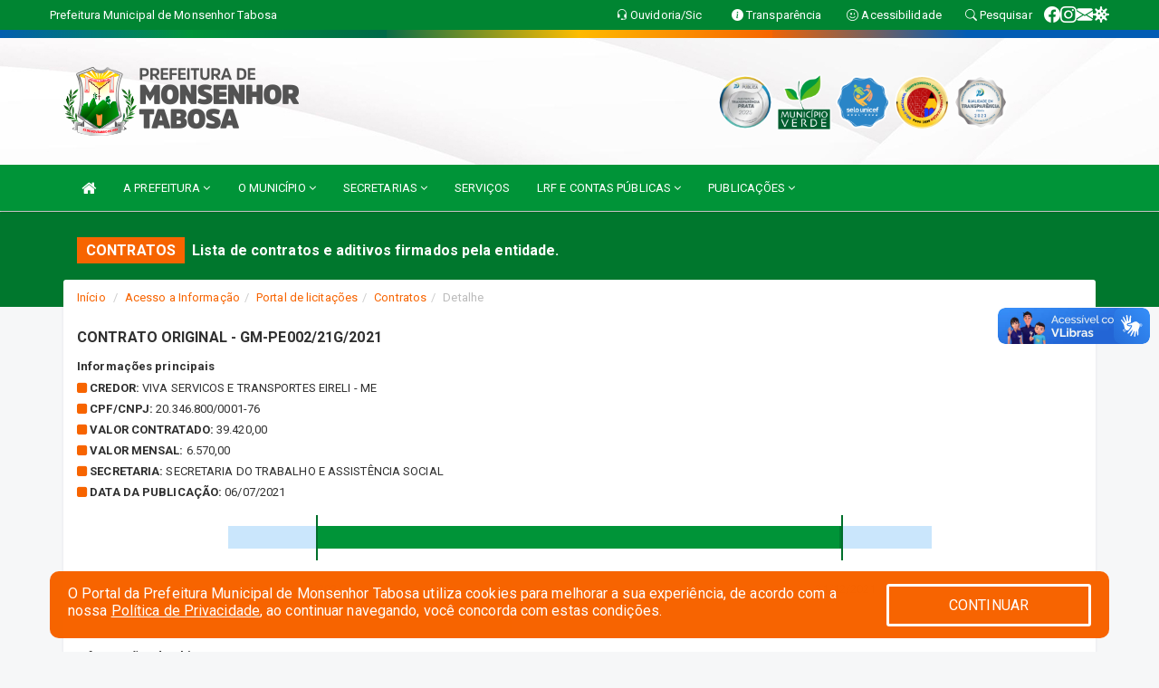

--- FILE ---
content_type: text/html; charset=utf-8
request_url: https://www.google.com/recaptcha/enterprise/anchor?ar=1&k=6Lfpno0rAAAAAKLuHiMwU8-MdXdGCKY9-FdmjwEF&co=aHR0cHM6Ly9tb25zZW5ob3J0YWJvc2EuY2UuZ292LmJyOjQ0Mw..&hl=en&v=N67nZn4AqZkNcbeMu4prBgzg&size=normal&anchor-ms=20000&execute-ms=30000&cb=zbg1r0nscnq8
body_size: 49445
content:
<!DOCTYPE HTML><html dir="ltr" lang="en"><head><meta http-equiv="Content-Type" content="text/html; charset=UTF-8">
<meta http-equiv="X-UA-Compatible" content="IE=edge">
<title>reCAPTCHA</title>
<style type="text/css">
/* cyrillic-ext */
@font-face {
  font-family: 'Roboto';
  font-style: normal;
  font-weight: 400;
  font-stretch: 100%;
  src: url(//fonts.gstatic.com/s/roboto/v48/KFO7CnqEu92Fr1ME7kSn66aGLdTylUAMa3GUBHMdazTgWw.woff2) format('woff2');
  unicode-range: U+0460-052F, U+1C80-1C8A, U+20B4, U+2DE0-2DFF, U+A640-A69F, U+FE2E-FE2F;
}
/* cyrillic */
@font-face {
  font-family: 'Roboto';
  font-style: normal;
  font-weight: 400;
  font-stretch: 100%;
  src: url(//fonts.gstatic.com/s/roboto/v48/KFO7CnqEu92Fr1ME7kSn66aGLdTylUAMa3iUBHMdazTgWw.woff2) format('woff2');
  unicode-range: U+0301, U+0400-045F, U+0490-0491, U+04B0-04B1, U+2116;
}
/* greek-ext */
@font-face {
  font-family: 'Roboto';
  font-style: normal;
  font-weight: 400;
  font-stretch: 100%;
  src: url(//fonts.gstatic.com/s/roboto/v48/KFO7CnqEu92Fr1ME7kSn66aGLdTylUAMa3CUBHMdazTgWw.woff2) format('woff2');
  unicode-range: U+1F00-1FFF;
}
/* greek */
@font-face {
  font-family: 'Roboto';
  font-style: normal;
  font-weight: 400;
  font-stretch: 100%;
  src: url(//fonts.gstatic.com/s/roboto/v48/KFO7CnqEu92Fr1ME7kSn66aGLdTylUAMa3-UBHMdazTgWw.woff2) format('woff2');
  unicode-range: U+0370-0377, U+037A-037F, U+0384-038A, U+038C, U+038E-03A1, U+03A3-03FF;
}
/* math */
@font-face {
  font-family: 'Roboto';
  font-style: normal;
  font-weight: 400;
  font-stretch: 100%;
  src: url(//fonts.gstatic.com/s/roboto/v48/KFO7CnqEu92Fr1ME7kSn66aGLdTylUAMawCUBHMdazTgWw.woff2) format('woff2');
  unicode-range: U+0302-0303, U+0305, U+0307-0308, U+0310, U+0312, U+0315, U+031A, U+0326-0327, U+032C, U+032F-0330, U+0332-0333, U+0338, U+033A, U+0346, U+034D, U+0391-03A1, U+03A3-03A9, U+03B1-03C9, U+03D1, U+03D5-03D6, U+03F0-03F1, U+03F4-03F5, U+2016-2017, U+2034-2038, U+203C, U+2040, U+2043, U+2047, U+2050, U+2057, U+205F, U+2070-2071, U+2074-208E, U+2090-209C, U+20D0-20DC, U+20E1, U+20E5-20EF, U+2100-2112, U+2114-2115, U+2117-2121, U+2123-214F, U+2190, U+2192, U+2194-21AE, U+21B0-21E5, U+21F1-21F2, U+21F4-2211, U+2213-2214, U+2216-22FF, U+2308-230B, U+2310, U+2319, U+231C-2321, U+2336-237A, U+237C, U+2395, U+239B-23B7, U+23D0, U+23DC-23E1, U+2474-2475, U+25AF, U+25B3, U+25B7, U+25BD, U+25C1, U+25CA, U+25CC, U+25FB, U+266D-266F, U+27C0-27FF, U+2900-2AFF, U+2B0E-2B11, U+2B30-2B4C, U+2BFE, U+3030, U+FF5B, U+FF5D, U+1D400-1D7FF, U+1EE00-1EEFF;
}
/* symbols */
@font-face {
  font-family: 'Roboto';
  font-style: normal;
  font-weight: 400;
  font-stretch: 100%;
  src: url(//fonts.gstatic.com/s/roboto/v48/KFO7CnqEu92Fr1ME7kSn66aGLdTylUAMaxKUBHMdazTgWw.woff2) format('woff2');
  unicode-range: U+0001-000C, U+000E-001F, U+007F-009F, U+20DD-20E0, U+20E2-20E4, U+2150-218F, U+2190, U+2192, U+2194-2199, U+21AF, U+21E6-21F0, U+21F3, U+2218-2219, U+2299, U+22C4-22C6, U+2300-243F, U+2440-244A, U+2460-24FF, U+25A0-27BF, U+2800-28FF, U+2921-2922, U+2981, U+29BF, U+29EB, U+2B00-2BFF, U+4DC0-4DFF, U+FFF9-FFFB, U+10140-1018E, U+10190-1019C, U+101A0, U+101D0-101FD, U+102E0-102FB, U+10E60-10E7E, U+1D2C0-1D2D3, U+1D2E0-1D37F, U+1F000-1F0FF, U+1F100-1F1AD, U+1F1E6-1F1FF, U+1F30D-1F30F, U+1F315, U+1F31C, U+1F31E, U+1F320-1F32C, U+1F336, U+1F378, U+1F37D, U+1F382, U+1F393-1F39F, U+1F3A7-1F3A8, U+1F3AC-1F3AF, U+1F3C2, U+1F3C4-1F3C6, U+1F3CA-1F3CE, U+1F3D4-1F3E0, U+1F3ED, U+1F3F1-1F3F3, U+1F3F5-1F3F7, U+1F408, U+1F415, U+1F41F, U+1F426, U+1F43F, U+1F441-1F442, U+1F444, U+1F446-1F449, U+1F44C-1F44E, U+1F453, U+1F46A, U+1F47D, U+1F4A3, U+1F4B0, U+1F4B3, U+1F4B9, U+1F4BB, U+1F4BF, U+1F4C8-1F4CB, U+1F4D6, U+1F4DA, U+1F4DF, U+1F4E3-1F4E6, U+1F4EA-1F4ED, U+1F4F7, U+1F4F9-1F4FB, U+1F4FD-1F4FE, U+1F503, U+1F507-1F50B, U+1F50D, U+1F512-1F513, U+1F53E-1F54A, U+1F54F-1F5FA, U+1F610, U+1F650-1F67F, U+1F687, U+1F68D, U+1F691, U+1F694, U+1F698, U+1F6AD, U+1F6B2, U+1F6B9-1F6BA, U+1F6BC, U+1F6C6-1F6CF, U+1F6D3-1F6D7, U+1F6E0-1F6EA, U+1F6F0-1F6F3, U+1F6F7-1F6FC, U+1F700-1F7FF, U+1F800-1F80B, U+1F810-1F847, U+1F850-1F859, U+1F860-1F887, U+1F890-1F8AD, U+1F8B0-1F8BB, U+1F8C0-1F8C1, U+1F900-1F90B, U+1F93B, U+1F946, U+1F984, U+1F996, U+1F9E9, U+1FA00-1FA6F, U+1FA70-1FA7C, U+1FA80-1FA89, U+1FA8F-1FAC6, U+1FACE-1FADC, U+1FADF-1FAE9, U+1FAF0-1FAF8, U+1FB00-1FBFF;
}
/* vietnamese */
@font-face {
  font-family: 'Roboto';
  font-style: normal;
  font-weight: 400;
  font-stretch: 100%;
  src: url(//fonts.gstatic.com/s/roboto/v48/KFO7CnqEu92Fr1ME7kSn66aGLdTylUAMa3OUBHMdazTgWw.woff2) format('woff2');
  unicode-range: U+0102-0103, U+0110-0111, U+0128-0129, U+0168-0169, U+01A0-01A1, U+01AF-01B0, U+0300-0301, U+0303-0304, U+0308-0309, U+0323, U+0329, U+1EA0-1EF9, U+20AB;
}
/* latin-ext */
@font-face {
  font-family: 'Roboto';
  font-style: normal;
  font-weight: 400;
  font-stretch: 100%;
  src: url(//fonts.gstatic.com/s/roboto/v48/KFO7CnqEu92Fr1ME7kSn66aGLdTylUAMa3KUBHMdazTgWw.woff2) format('woff2');
  unicode-range: U+0100-02BA, U+02BD-02C5, U+02C7-02CC, U+02CE-02D7, U+02DD-02FF, U+0304, U+0308, U+0329, U+1D00-1DBF, U+1E00-1E9F, U+1EF2-1EFF, U+2020, U+20A0-20AB, U+20AD-20C0, U+2113, U+2C60-2C7F, U+A720-A7FF;
}
/* latin */
@font-face {
  font-family: 'Roboto';
  font-style: normal;
  font-weight: 400;
  font-stretch: 100%;
  src: url(//fonts.gstatic.com/s/roboto/v48/KFO7CnqEu92Fr1ME7kSn66aGLdTylUAMa3yUBHMdazQ.woff2) format('woff2');
  unicode-range: U+0000-00FF, U+0131, U+0152-0153, U+02BB-02BC, U+02C6, U+02DA, U+02DC, U+0304, U+0308, U+0329, U+2000-206F, U+20AC, U+2122, U+2191, U+2193, U+2212, U+2215, U+FEFF, U+FFFD;
}
/* cyrillic-ext */
@font-face {
  font-family: 'Roboto';
  font-style: normal;
  font-weight: 500;
  font-stretch: 100%;
  src: url(//fonts.gstatic.com/s/roboto/v48/KFO7CnqEu92Fr1ME7kSn66aGLdTylUAMa3GUBHMdazTgWw.woff2) format('woff2');
  unicode-range: U+0460-052F, U+1C80-1C8A, U+20B4, U+2DE0-2DFF, U+A640-A69F, U+FE2E-FE2F;
}
/* cyrillic */
@font-face {
  font-family: 'Roboto';
  font-style: normal;
  font-weight: 500;
  font-stretch: 100%;
  src: url(//fonts.gstatic.com/s/roboto/v48/KFO7CnqEu92Fr1ME7kSn66aGLdTylUAMa3iUBHMdazTgWw.woff2) format('woff2');
  unicode-range: U+0301, U+0400-045F, U+0490-0491, U+04B0-04B1, U+2116;
}
/* greek-ext */
@font-face {
  font-family: 'Roboto';
  font-style: normal;
  font-weight: 500;
  font-stretch: 100%;
  src: url(//fonts.gstatic.com/s/roboto/v48/KFO7CnqEu92Fr1ME7kSn66aGLdTylUAMa3CUBHMdazTgWw.woff2) format('woff2');
  unicode-range: U+1F00-1FFF;
}
/* greek */
@font-face {
  font-family: 'Roboto';
  font-style: normal;
  font-weight: 500;
  font-stretch: 100%;
  src: url(//fonts.gstatic.com/s/roboto/v48/KFO7CnqEu92Fr1ME7kSn66aGLdTylUAMa3-UBHMdazTgWw.woff2) format('woff2');
  unicode-range: U+0370-0377, U+037A-037F, U+0384-038A, U+038C, U+038E-03A1, U+03A3-03FF;
}
/* math */
@font-face {
  font-family: 'Roboto';
  font-style: normal;
  font-weight: 500;
  font-stretch: 100%;
  src: url(//fonts.gstatic.com/s/roboto/v48/KFO7CnqEu92Fr1ME7kSn66aGLdTylUAMawCUBHMdazTgWw.woff2) format('woff2');
  unicode-range: U+0302-0303, U+0305, U+0307-0308, U+0310, U+0312, U+0315, U+031A, U+0326-0327, U+032C, U+032F-0330, U+0332-0333, U+0338, U+033A, U+0346, U+034D, U+0391-03A1, U+03A3-03A9, U+03B1-03C9, U+03D1, U+03D5-03D6, U+03F0-03F1, U+03F4-03F5, U+2016-2017, U+2034-2038, U+203C, U+2040, U+2043, U+2047, U+2050, U+2057, U+205F, U+2070-2071, U+2074-208E, U+2090-209C, U+20D0-20DC, U+20E1, U+20E5-20EF, U+2100-2112, U+2114-2115, U+2117-2121, U+2123-214F, U+2190, U+2192, U+2194-21AE, U+21B0-21E5, U+21F1-21F2, U+21F4-2211, U+2213-2214, U+2216-22FF, U+2308-230B, U+2310, U+2319, U+231C-2321, U+2336-237A, U+237C, U+2395, U+239B-23B7, U+23D0, U+23DC-23E1, U+2474-2475, U+25AF, U+25B3, U+25B7, U+25BD, U+25C1, U+25CA, U+25CC, U+25FB, U+266D-266F, U+27C0-27FF, U+2900-2AFF, U+2B0E-2B11, U+2B30-2B4C, U+2BFE, U+3030, U+FF5B, U+FF5D, U+1D400-1D7FF, U+1EE00-1EEFF;
}
/* symbols */
@font-face {
  font-family: 'Roboto';
  font-style: normal;
  font-weight: 500;
  font-stretch: 100%;
  src: url(//fonts.gstatic.com/s/roboto/v48/KFO7CnqEu92Fr1ME7kSn66aGLdTylUAMaxKUBHMdazTgWw.woff2) format('woff2');
  unicode-range: U+0001-000C, U+000E-001F, U+007F-009F, U+20DD-20E0, U+20E2-20E4, U+2150-218F, U+2190, U+2192, U+2194-2199, U+21AF, U+21E6-21F0, U+21F3, U+2218-2219, U+2299, U+22C4-22C6, U+2300-243F, U+2440-244A, U+2460-24FF, U+25A0-27BF, U+2800-28FF, U+2921-2922, U+2981, U+29BF, U+29EB, U+2B00-2BFF, U+4DC0-4DFF, U+FFF9-FFFB, U+10140-1018E, U+10190-1019C, U+101A0, U+101D0-101FD, U+102E0-102FB, U+10E60-10E7E, U+1D2C0-1D2D3, U+1D2E0-1D37F, U+1F000-1F0FF, U+1F100-1F1AD, U+1F1E6-1F1FF, U+1F30D-1F30F, U+1F315, U+1F31C, U+1F31E, U+1F320-1F32C, U+1F336, U+1F378, U+1F37D, U+1F382, U+1F393-1F39F, U+1F3A7-1F3A8, U+1F3AC-1F3AF, U+1F3C2, U+1F3C4-1F3C6, U+1F3CA-1F3CE, U+1F3D4-1F3E0, U+1F3ED, U+1F3F1-1F3F3, U+1F3F5-1F3F7, U+1F408, U+1F415, U+1F41F, U+1F426, U+1F43F, U+1F441-1F442, U+1F444, U+1F446-1F449, U+1F44C-1F44E, U+1F453, U+1F46A, U+1F47D, U+1F4A3, U+1F4B0, U+1F4B3, U+1F4B9, U+1F4BB, U+1F4BF, U+1F4C8-1F4CB, U+1F4D6, U+1F4DA, U+1F4DF, U+1F4E3-1F4E6, U+1F4EA-1F4ED, U+1F4F7, U+1F4F9-1F4FB, U+1F4FD-1F4FE, U+1F503, U+1F507-1F50B, U+1F50D, U+1F512-1F513, U+1F53E-1F54A, U+1F54F-1F5FA, U+1F610, U+1F650-1F67F, U+1F687, U+1F68D, U+1F691, U+1F694, U+1F698, U+1F6AD, U+1F6B2, U+1F6B9-1F6BA, U+1F6BC, U+1F6C6-1F6CF, U+1F6D3-1F6D7, U+1F6E0-1F6EA, U+1F6F0-1F6F3, U+1F6F7-1F6FC, U+1F700-1F7FF, U+1F800-1F80B, U+1F810-1F847, U+1F850-1F859, U+1F860-1F887, U+1F890-1F8AD, U+1F8B0-1F8BB, U+1F8C0-1F8C1, U+1F900-1F90B, U+1F93B, U+1F946, U+1F984, U+1F996, U+1F9E9, U+1FA00-1FA6F, U+1FA70-1FA7C, U+1FA80-1FA89, U+1FA8F-1FAC6, U+1FACE-1FADC, U+1FADF-1FAE9, U+1FAF0-1FAF8, U+1FB00-1FBFF;
}
/* vietnamese */
@font-face {
  font-family: 'Roboto';
  font-style: normal;
  font-weight: 500;
  font-stretch: 100%;
  src: url(//fonts.gstatic.com/s/roboto/v48/KFO7CnqEu92Fr1ME7kSn66aGLdTylUAMa3OUBHMdazTgWw.woff2) format('woff2');
  unicode-range: U+0102-0103, U+0110-0111, U+0128-0129, U+0168-0169, U+01A0-01A1, U+01AF-01B0, U+0300-0301, U+0303-0304, U+0308-0309, U+0323, U+0329, U+1EA0-1EF9, U+20AB;
}
/* latin-ext */
@font-face {
  font-family: 'Roboto';
  font-style: normal;
  font-weight: 500;
  font-stretch: 100%;
  src: url(//fonts.gstatic.com/s/roboto/v48/KFO7CnqEu92Fr1ME7kSn66aGLdTylUAMa3KUBHMdazTgWw.woff2) format('woff2');
  unicode-range: U+0100-02BA, U+02BD-02C5, U+02C7-02CC, U+02CE-02D7, U+02DD-02FF, U+0304, U+0308, U+0329, U+1D00-1DBF, U+1E00-1E9F, U+1EF2-1EFF, U+2020, U+20A0-20AB, U+20AD-20C0, U+2113, U+2C60-2C7F, U+A720-A7FF;
}
/* latin */
@font-face {
  font-family: 'Roboto';
  font-style: normal;
  font-weight: 500;
  font-stretch: 100%;
  src: url(//fonts.gstatic.com/s/roboto/v48/KFO7CnqEu92Fr1ME7kSn66aGLdTylUAMa3yUBHMdazQ.woff2) format('woff2');
  unicode-range: U+0000-00FF, U+0131, U+0152-0153, U+02BB-02BC, U+02C6, U+02DA, U+02DC, U+0304, U+0308, U+0329, U+2000-206F, U+20AC, U+2122, U+2191, U+2193, U+2212, U+2215, U+FEFF, U+FFFD;
}
/* cyrillic-ext */
@font-face {
  font-family: 'Roboto';
  font-style: normal;
  font-weight: 900;
  font-stretch: 100%;
  src: url(//fonts.gstatic.com/s/roboto/v48/KFO7CnqEu92Fr1ME7kSn66aGLdTylUAMa3GUBHMdazTgWw.woff2) format('woff2');
  unicode-range: U+0460-052F, U+1C80-1C8A, U+20B4, U+2DE0-2DFF, U+A640-A69F, U+FE2E-FE2F;
}
/* cyrillic */
@font-face {
  font-family: 'Roboto';
  font-style: normal;
  font-weight: 900;
  font-stretch: 100%;
  src: url(//fonts.gstatic.com/s/roboto/v48/KFO7CnqEu92Fr1ME7kSn66aGLdTylUAMa3iUBHMdazTgWw.woff2) format('woff2');
  unicode-range: U+0301, U+0400-045F, U+0490-0491, U+04B0-04B1, U+2116;
}
/* greek-ext */
@font-face {
  font-family: 'Roboto';
  font-style: normal;
  font-weight: 900;
  font-stretch: 100%;
  src: url(//fonts.gstatic.com/s/roboto/v48/KFO7CnqEu92Fr1ME7kSn66aGLdTylUAMa3CUBHMdazTgWw.woff2) format('woff2');
  unicode-range: U+1F00-1FFF;
}
/* greek */
@font-face {
  font-family: 'Roboto';
  font-style: normal;
  font-weight: 900;
  font-stretch: 100%;
  src: url(//fonts.gstatic.com/s/roboto/v48/KFO7CnqEu92Fr1ME7kSn66aGLdTylUAMa3-UBHMdazTgWw.woff2) format('woff2');
  unicode-range: U+0370-0377, U+037A-037F, U+0384-038A, U+038C, U+038E-03A1, U+03A3-03FF;
}
/* math */
@font-face {
  font-family: 'Roboto';
  font-style: normal;
  font-weight: 900;
  font-stretch: 100%;
  src: url(//fonts.gstatic.com/s/roboto/v48/KFO7CnqEu92Fr1ME7kSn66aGLdTylUAMawCUBHMdazTgWw.woff2) format('woff2');
  unicode-range: U+0302-0303, U+0305, U+0307-0308, U+0310, U+0312, U+0315, U+031A, U+0326-0327, U+032C, U+032F-0330, U+0332-0333, U+0338, U+033A, U+0346, U+034D, U+0391-03A1, U+03A3-03A9, U+03B1-03C9, U+03D1, U+03D5-03D6, U+03F0-03F1, U+03F4-03F5, U+2016-2017, U+2034-2038, U+203C, U+2040, U+2043, U+2047, U+2050, U+2057, U+205F, U+2070-2071, U+2074-208E, U+2090-209C, U+20D0-20DC, U+20E1, U+20E5-20EF, U+2100-2112, U+2114-2115, U+2117-2121, U+2123-214F, U+2190, U+2192, U+2194-21AE, U+21B0-21E5, U+21F1-21F2, U+21F4-2211, U+2213-2214, U+2216-22FF, U+2308-230B, U+2310, U+2319, U+231C-2321, U+2336-237A, U+237C, U+2395, U+239B-23B7, U+23D0, U+23DC-23E1, U+2474-2475, U+25AF, U+25B3, U+25B7, U+25BD, U+25C1, U+25CA, U+25CC, U+25FB, U+266D-266F, U+27C0-27FF, U+2900-2AFF, U+2B0E-2B11, U+2B30-2B4C, U+2BFE, U+3030, U+FF5B, U+FF5D, U+1D400-1D7FF, U+1EE00-1EEFF;
}
/* symbols */
@font-face {
  font-family: 'Roboto';
  font-style: normal;
  font-weight: 900;
  font-stretch: 100%;
  src: url(//fonts.gstatic.com/s/roboto/v48/KFO7CnqEu92Fr1ME7kSn66aGLdTylUAMaxKUBHMdazTgWw.woff2) format('woff2');
  unicode-range: U+0001-000C, U+000E-001F, U+007F-009F, U+20DD-20E0, U+20E2-20E4, U+2150-218F, U+2190, U+2192, U+2194-2199, U+21AF, U+21E6-21F0, U+21F3, U+2218-2219, U+2299, U+22C4-22C6, U+2300-243F, U+2440-244A, U+2460-24FF, U+25A0-27BF, U+2800-28FF, U+2921-2922, U+2981, U+29BF, U+29EB, U+2B00-2BFF, U+4DC0-4DFF, U+FFF9-FFFB, U+10140-1018E, U+10190-1019C, U+101A0, U+101D0-101FD, U+102E0-102FB, U+10E60-10E7E, U+1D2C0-1D2D3, U+1D2E0-1D37F, U+1F000-1F0FF, U+1F100-1F1AD, U+1F1E6-1F1FF, U+1F30D-1F30F, U+1F315, U+1F31C, U+1F31E, U+1F320-1F32C, U+1F336, U+1F378, U+1F37D, U+1F382, U+1F393-1F39F, U+1F3A7-1F3A8, U+1F3AC-1F3AF, U+1F3C2, U+1F3C4-1F3C6, U+1F3CA-1F3CE, U+1F3D4-1F3E0, U+1F3ED, U+1F3F1-1F3F3, U+1F3F5-1F3F7, U+1F408, U+1F415, U+1F41F, U+1F426, U+1F43F, U+1F441-1F442, U+1F444, U+1F446-1F449, U+1F44C-1F44E, U+1F453, U+1F46A, U+1F47D, U+1F4A3, U+1F4B0, U+1F4B3, U+1F4B9, U+1F4BB, U+1F4BF, U+1F4C8-1F4CB, U+1F4D6, U+1F4DA, U+1F4DF, U+1F4E3-1F4E6, U+1F4EA-1F4ED, U+1F4F7, U+1F4F9-1F4FB, U+1F4FD-1F4FE, U+1F503, U+1F507-1F50B, U+1F50D, U+1F512-1F513, U+1F53E-1F54A, U+1F54F-1F5FA, U+1F610, U+1F650-1F67F, U+1F687, U+1F68D, U+1F691, U+1F694, U+1F698, U+1F6AD, U+1F6B2, U+1F6B9-1F6BA, U+1F6BC, U+1F6C6-1F6CF, U+1F6D3-1F6D7, U+1F6E0-1F6EA, U+1F6F0-1F6F3, U+1F6F7-1F6FC, U+1F700-1F7FF, U+1F800-1F80B, U+1F810-1F847, U+1F850-1F859, U+1F860-1F887, U+1F890-1F8AD, U+1F8B0-1F8BB, U+1F8C0-1F8C1, U+1F900-1F90B, U+1F93B, U+1F946, U+1F984, U+1F996, U+1F9E9, U+1FA00-1FA6F, U+1FA70-1FA7C, U+1FA80-1FA89, U+1FA8F-1FAC6, U+1FACE-1FADC, U+1FADF-1FAE9, U+1FAF0-1FAF8, U+1FB00-1FBFF;
}
/* vietnamese */
@font-face {
  font-family: 'Roboto';
  font-style: normal;
  font-weight: 900;
  font-stretch: 100%;
  src: url(//fonts.gstatic.com/s/roboto/v48/KFO7CnqEu92Fr1ME7kSn66aGLdTylUAMa3OUBHMdazTgWw.woff2) format('woff2');
  unicode-range: U+0102-0103, U+0110-0111, U+0128-0129, U+0168-0169, U+01A0-01A1, U+01AF-01B0, U+0300-0301, U+0303-0304, U+0308-0309, U+0323, U+0329, U+1EA0-1EF9, U+20AB;
}
/* latin-ext */
@font-face {
  font-family: 'Roboto';
  font-style: normal;
  font-weight: 900;
  font-stretch: 100%;
  src: url(//fonts.gstatic.com/s/roboto/v48/KFO7CnqEu92Fr1ME7kSn66aGLdTylUAMa3KUBHMdazTgWw.woff2) format('woff2');
  unicode-range: U+0100-02BA, U+02BD-02C5, U+02C7-02CC, U+02CE-02D7, U+02DD-02FF, U+0304, U+0308, U+0329, U+1D00-1DBF, U+1E00-1E9F, U+1EF2-1EFF, U+2020, U+20A0-20AB, U+20AD-20C0, U+2113, U+2C60-2C7F, U+A720-A7FF;
}
/* latin */
@font-face {
  font-family: 'Roboto';
  font-style: normal;
  font-weight: 900;
  font-stretch: 100%;
  src: url(//fonts.gstatic.com/s/roboto/v48/KFO7CnqEu92Fr1ME7kSn66aGLdTylUAMa3yUBHMdazQ.woff2) format('woff2');
  unicode-range: U+0000-00FF, U+0131, U+0152-0153, U+02BB-02BC, U+02C6, U+02DA, U+02DC, U+0304, U+0308, U+0329, U+2000-206F, U+20AC, U+2122, U+2191, U+2193, U+2212, U+2215, U+FEFF, U+FFFD;
}

</style>
<link rel="stylesheet" type="text/css" href="https://www.gstatic.com/recaptcha/releases/N67nZn4AqZkNcbeMu4prBgzg/styles__ltr.css">
<script nonce="ZiQMhtNRLibaN82lgYb_uA" type="text/javascript">window['__recaptcha_api'] = 'https://www.google.com/recaptcha/enterprise/';</script>
<script type="text/javascript" src="https://www.gstatic.com/recaptcha/releases/N67nZn4AqZkNcbeMu4prBgzg/recaptcha__en.js" nonce="ZiQMhtNRLibaN82lgYb_uA">
      
    </script></head>
<body><div id="rc-anchor-alert" class="rc-anchor-alert"></div>
<input type="hidden" id="recaptcha-token" value="[base64]">
<script type="text/javascript" nonce="ZiQMhtNRLibaN82lgYb_uA">
      recaptcha.anchor.Main.init("[\x22ainput\x22,[\x22bgdata\x22,\x22\x22,\[base64]/[base64]/[base64]/ZyhXLGgpOnEoW04sMjEsbF0sVywwKSxoKSxmYWxzZSxmYWxzZSl9Y2F0Y2goayl7RygzNTgsVyk/[base64]/[base64]/[base64]/[base64]/[base64]/[base64]/[base64]/bmV3IEJbT10oRFswXSk6dz09Mj9uZXcgQltPXShEWzBdLERbMV0pOnc9PTM/bmV3IEJbT10oRFswXSxEWzFdLERbMl0pOnc9PTQ/[base64]/[base64]/[base64]/[base64]/[base64]\\u003d\x22,\[base64]\\u003d\x22,\[base64]/[base64]/Dr8KBwoLCv8KawqpZw6bCvcKdX2TDu8KXesKBwq5lwr8Tw5PCjxU5woQawoTDij5Sw6DDhsO3wrpLSyDDqHApw7LCkknDo3rCrMOfJcKlbsKpwrXChcKawofCqsK+PMKawqvDncKvw6dOw7pHZjI0Umc7csOUVC3Dn8K/csKpw6NkAQJ2wpNeAcOrB8KZXcOqw4U4wrRLBsOiwo5PIsKOw6w0w49ldsKDRsOqO8OuDWh/wqnCtXTDqsKywqnDi8KKVcK1Qk4oHF0JRERfwpUlAHHDhMOcwosDHgsaw7gcGljCpcOWw7jCpWXDgsOwYsO4HsKbwpcSaMOKSikhaE0pbhvDgQTDqMK+YsKpw6DCi8K4Xy3CsMK+TzTDoMKMJRIgHMK4Q8O/wr3DtRTDkMKuw6nDh8OgwovDo3JBNBkewqUldAnDg8KCw4YXw6M6w5wrwrXDs8KrCTE9w65Qw6bCtWjDpMOnLsOnN8O6wr7Di8KLV0A1wrA7Wn4EOMKXw5XCigjDicKawpcPDsKAISYUw6nDkF/DohvChkrCi8OUwrBUf8K/wo7CpcK2YMKiwp4aw4XCmlTDtsOeZcK4wq0iwrFVVV4IwrvCrMO6ClF3wo5Tw73DtlFvw4wILiQ+w6oow7DDtMOffVErbRPDn8O/wpFXQcKiw5fDtcOfIcK9R8OREcKsEhzCv8KZwqzDhsOVKxwifFLCj0VewqHCkyDCkMOBF8OgA8OTYF8QL8KGw7PDhMO1w4R8FcOwYsKyasOhAMK9wpFQwqkVw5bCqG0jwrrDokYuwq3CtjlBw7jDjG07bntaIMK5w4klKsK8dsOCQMOgL8OGG3EjwoJPCxDCmMK/wqjDkFrCnEw8w5dzFsO/BsK6wqTDrF1aGcOVw4jDrgl/w6nCv8Oewo5Yw6PCs8KzIxvCusKST1Yjw7fDh8KXwoUSwrkHw43DpCtXwqfDun5Ww6zCp8O7IMKZwrYLVsKxwqRow4gHw6/DpsOUw7FACcOJw4fCmMKCw7J8wqbCm8Oyw4jDuWbCjCISIyzDs3B+cwhwCsOsWMOAw5YzwpNMw6jDmyYfwrgJwo7DtCPCi8KpwpXDqcOEDcOxwr5+wpBAIWBrMcOjw5cCw6TDsMOUw7TCpk7Dq8O1MhIaQMK5GQBJeCM7XR/[base64]/Mx5HNx3DiUHCvcOVwq3CqQwWw4fChsKaAXDCs8KSWsO4ZcOUwqXDigrDpwxLUVvCpkEbwpfCsQxvV8K/P8KeRkDDiXnCrW08WsOZNcOGwqvCsk0Bw7jCncKWw4l/[base64]/CrMO1FcKwS0bDlRF/wrcIfMKbw7DCpsKww6lHwrULwptIfW3DjX7CplQWwovDpMOnU8OOHloIwqgowpbCksKWwoPDmcKVw77DgsKYwrlYw7I/DjUhwp4GScOFwpXDkiR+bQoiXcKZwpTDqcKZbkvCsnjCtTxCO8OSw4jDisOWw4rCp3w2wobDtsOzUcO7w6k3Iw/CvsKiXC8hw5/DkD/DrjpZwqVkWUtEF3jDm23CpsKlCA3CjMKmwpESacO7wq7DgMOmw73CgcKmwr3CmGzCl1nDosOnb3rCmsOFUEPDs8OXwrzDtjrDrMKnJQnCiMK/SsKcwrLCrgXClgdXw74ADGfCgMOnMcK6ecOTVMO6XMKLwpk0cXTCgijDoMK/[base64]/CkMOzw4PDqcKww5bCrlUzwpPCs0pGCybCiRbCogQuwoXCi8OscsOWwrrDjMOPw5MZWVPCgh3CvsOsw7PCojMRwp8cWsONw5zCvMKtw5jDksKHJcOtFcK7w5zDisOTw47CgiTCikAhwozDgw7ClXJ8w5HCvzhywr/DqWwzwpbCi0rDhmbCksKJDMKrScKlUcOswrguwpHDi0vCqsKpw4EUw6UIZ1QpwpUFTVJ/w6hlwoliw5Nuw5fCkcOUMsOQwqrDo8KuFMOKHVt6M8KAET7DlETCtRvCn8KCX8ObMcO6w4oiw6bChBPCu8O8wpjCgMO4Qn4zwoI3wrrCrcKzw6d/R0soW8KKLhXCncO8fmTDvsKmUcK5V1HDrioFXsOLw4LCmzLCoMOpSWFAwooAwpFAw6JwDVASwqh+wpjDr2FBJcO2ZsKWw5lCUUU1L1LCmBEJwoHDokXDosKcdlnDgMO/AcOBwoPDp8OPAMOME8OrBCTCisKwOhZpwo86BsKLPcOBwpvDmTg1DFzDlzIqw4FrwosIahNpQ8KfecKMwqkFw6Nxwol9bsKVwpRCw5xgYsK0E8K6wpB4wo/Co8OEGFdRXx7DgcOiwrzDr8K1w5DDhMK9w6VSH1XDtcOEdcONw63CrwtgVMKYw6NOCE7CsMO2wpnDhz/DscKybnXDkw/Ci0dpX8ORHSbDsMKew58wwrjDkmwDEXISOcOtwpEySMKiw700CFnCgsKBVWTDqcO8w6R5w5XDs8Krw5UWQQUuw7XClgNAw5dGeD0lw6DCqMKIw6fDgcKuwqB3wr7CkigFwqzCrMKHScOww7ZmNcO8Ax7CgGHCvMKow7vCglNrXsOdw5wmEVg8WX/CtsOZUnHDucKHwpwQw6NKa3vDrCcbw6/Cs8K4wrXCqMK/wrcYQVkGdUgAeQfCncOxWFggw4HCkB7CpVc0wpUIwo46wojDnsKuwqQnwqnCoMK+wqDDqyHDiD/DsSxkwoFbFWvClsOPw6TCrMKywoLCq8KlaMKFU8KHw47Co2TCmcKWwoFkwrTCnD15w6vDpcKyMRMswoDCogjDmwDCscO9wozCvU5IwqZ3woLCsMKKPsKySMKIfFRueBJGTcKywqoyw4wdenY8RsOKDnlTKwfDgGBkTMOpMEwvBsKxc1DCnmzDm0g7w5R4w4/[base64]/DocK3wqNXSMO6w4IHKcKvw641PcKTWB3CpMOsJsOsQ23Di3hNwo4tZVnClcKXwo/DiMKowq3DqsOleEc/wpvDicK4wpwzUnDDs8OAW2fDlsO1YEjDv8O8w5QZYsOZZMOQwpYjXlDDiMK2wrDDuyzCi8KXw6TCj1jDj8K4wooBU2FvIkwOwonDt8O1TyzDvwM/VMOzwrVOw7MWw59xIm7DncO5J1jCrsKhPMOjw47DkWlkw4fCgCBiwpxjworDkRDDocONwo9CK8KjwqnDiMO/wobCmMK+wppfEwfDnH5OacOewozCt8Oiw4/[base64]/[base64]/[base64]/[base64]/E046D8OCw5TDoCATeEgRwqHDi8O4f8OgMV0rPcO/[base64]/CgMO+wrvCvcOrwqbDisOfwpHDmTfCmcKRw4wPw7Q0w7TCi0TClzHDky0KNMKlw5Jhw57CiQ3Dp2/Dgg0JHR/[base64]/Cm2XCk0nCgcK4w5NOwpYvfMOaw5IswrfCp8OpFE/[base64]/CmsKPwp7CosKDcmHDt8KJw5t8KAFzwqt5J8ODG8KgCsKgwo58wp/[base64]/wonCrDcJZB5EwpXCiHg3VcKkChk/ZMO9D2sdbiLCvMOnw7cvMEvDpm7DgkvCtsOWQMKzw6MbYcOKw6PDpSXCphTCoj/[base64]/[base64]/woR2U8K3wofDucOiLcKuK8ONwp3CrE4cPgtUw7R/SkHDmw3DlFZ+wrzDl3lSdsO9w5/Cj8O3woBxw4DCh01+HcKBScKEwqVKw7fDnMOGwqHCp8Kww7vCu8KuMGjClwxYfsKYBnVLYcOMGcK/wqbDgsO2PCLCnkvDtyXCsChPwoxpw5EsI8OKwobDjG4RYGVkw40zYC9dwovDnEB2wqx9w5trwqBFAsOCaE8/wo7Ct2LCi8OJwr7Co8ODw5BtMSfDtVwzw4LDpsOQwokAwqw4wqTDhGDDr3fCi8OVccKBwoxOQiZ6JMOCZcKjMzhlbiB6acKTScOneMOYwoZrEFxYwr/ChcOdVMOuM8Oqwp/[base64]/Cu31ESWIAXsKeIMKZeMKfb8Kzw7JHw6UHw5AwX8O5w4lfCsOMW0dyf8KiwqR0w6rDhigwT3pDw5xcwrPCpBh/wrPDnMOAYwMdA8KyMBHCijrCq8OJdMOzK1bDhH/ChMOGWsKtw7x6w4DCiMOVMU7CvsKtS0Ixw75remLDm27DtjDDmWfCnWFBw4UGw78Jw457w4Rtw7vDu8KrZcKGesKwwoHCv8OLwoJfZMOqIF/CjMKkw6LDqsKswr8dZnHCmF7DqcOEGnxcw4fDlsKGTCXCtEnCtC1hw6LDuMOJQBlmc20Lwp8bwr/Cohc2w5piK8OEwo58wow0w6/CjFdKw5thwqzDp1ZIHcKGOMOQHELClDNxbMONwoFhwrbDnT9CwpB0wrgmRsKSw4FMw5fDpsKnwqE0b2DCpBPCg8OqdFbCnMKiAV/Cs8KxwrofUXIgeSR/w7ZWR8KgAyN+Km5dGMKCMsOxw4MAYQHDojoAw5MNwpFFw4/[base64]/CulbDvQMLXnfDnWXDjHkYSMOqwr1QwpFVwpViwq5Sw74+fcOeImHDikJ7VMKXw4kVJ1QawqJBb8KNw5Vuw6zCusOhwqAZMMOuwrgNBcKnw7zDpsKaw4vDtT93w4TDtS8wXsOaIcKvZsO5w5BSwr58w4FdEALCrsOFLm/DicKCMUlEw6jDhCsIVijCgsOOw4YLwq0POxlueMOWwo3Dm33DpsOpaMKresOJC8K9THjCocOiw5vDmyhlw47Dv8KFwr7DvwkAwpLDj8O4w6dXw646wrjComYbKxjCkMOLW8Onw69dw4DCnizCrVUWw6t/w53CtB/DmDVFIcO+BXzDocKABU/DlSo4cMKJwrPCksKfe8K4Z3Akw7oIfcKSw47ChsOywqbCg8KybSMYwq3CjgMvCMK1w6DCpwIXOArDh8KbwqY3wpDDnng0W8KSwqzClCrDrHBkwoXDgcOPw6LCvsKvw4dTe8OlVnMMF8OvS1UNGiR6wo/DgXpgwohvwqlLw5LDqydKwobDuyBrwr9twphXYA7DtcK0wrtSw7NzFT9AwrN8w63CisOgMRxJVUnDrVXDlMK/[base64]/DiMKdBSDDgMKZwofCuMOcVifCskLCoX8TwojDicKfBMOUbsKVw50CwpzDhsOXw7wQw5nCvsOcw5jCvWLDl3d4dMOswp1JLl/CtMKxw7TDmsOywrDDlwrCn8Oxw5zDoTrDucOtwrbCm8Kcw6xpSChIKMKbwq8Vwo5CAsODKRA4dsKHBVDDncKSMsKXw5PDgQfCqgUlZH1sw7zCjh4AX0/Cl8KoKwbDvcOCw5d8Fn3Cv2XDgMO4w4xEw5vDq8ONRADDhMOEw5k9csKIwrDCscKSHDoPCl/DpXU1wrJaF8KFO8OiwooYwpsew4DCm8KWCcK3w7s3woDCscOYwoY7w6HCvkXDj8OlW3JJwqnCpG0/csKbe8ODwqzCi8O7w6fDlG/[base64]/Cn8OTw4cqTUc6wrcuOxgqRcK/wowiwozCq8OjwqZvcWPDnFAiw5BGw40Lw48Yw4M6w4nCu8Krw5ECZMKsDiHDncKXwqJFwq/Du1/DpMOKw4IiA0hNw7DDmsK0w7hALjIUw5XCkWTCssORc8KFwqDChwJUwoVCw6YbwoPCmMOjw71kRXvDphbCvyLCtcKOVsKcwqZUw4HDvsOIYCvDtXjCpU/CqUTDuMOGbMOkMMKVbV/DhMKNw4TCmMKTcsOww73Dp8OFDsKKEMKTLcOCw4l3UMOOOsOKwrbCl8KHwpgIwq5JwoMEw5gRw57DocKrw7HCu8K/biICOi4dTFcpwrU8w6jCr8O0wq/[base64]/DtCbCgcOAw4DCqg3Cv8OsTsKnw7Y3wpnCmCM/DhBhOsKnLQsCFMKEDcK6fQrCnhDDgMKfFxFOwoA1w7JAw6fCm8OIUWMGRMKOw63CojXDvj/CiMKMwpzDhm15Cy40wq4nwq3CmRDCnXDCjSsXwonCg1XDnW7CqzHCv8O9w6Etw41kLVHCn8KLw4gDwrU4MsKywr/DlMOkwp3Dpy5CwqfDicK7GsOWwp/DqcO2w44cw57CpcK6w4kmwovCiMKkwqBIw6vCqXVNwqLClcKpw4Rjw4Qtw5sdKMO1VUjDkHzDj8KPwochwqHDgsObcHvCkcKSwrTCqk1CKcKuwohywqrCgsO/cMO1N2DChiDCgArDn0cPRMKTXSTCgMK1wqlAwqwdSMKzwqDCohDDusK/d2fCuXNhVcKDcsOFPl/CgRzDrEPDhl1Nc8KUwrDDtTN1CH95VkNTGDJAw7JROlLDg37DvcKKw6PCukVDZVDDiQh/BXTCm8Ojw6cpVsOTblUPwpRlW1pGw63Dv8Opw6PCqwMlwp8wZGABw4B+wpzCjSQIw5hRAcK/w57Co8Ouw4Aow5V/LsOcwovDlMKgIsKgwqjDllfDvyPDmsOswqrDgRISMTdMwpvDoCbDksKTSQPCjz5qw57DuF/CuigXw5JRwpnDnMOkwrhYwo3CrlLDjcO4wq1gKi8twrsMK8KLwrbCqUnDhA/[base64]/[base64]/CicOqAsOkw5zChsK9SGHCrFdzw4nDiMKTTynCnsOuwoLCg1jCscObXMOYecO3acKWw6HCgMO3JMORwqlJw5BcPcOLw6VNwrFIYFBww6Z/w4nCiMOVwrZow5zCm8OPwr5Gw4XDpmDDhMKPwq3DtUI1UcKmw4DDp2ZGw6pdfsOWw5MsDsOzBRVKwqk6IMKuTSYhw7dKw711wowCdmNjTyvDu8OzTV/Crh00wrvDhMKTw7fDlRnDmU/CvMKTw6AMw4LDhFtKA8Oqw7Alw4PCrBLDjD/Dh8Otw7PDmR7CqMOpwofDgV7ClMOXwp/ClMOXwpjDj3JxRsOYw6Usw4PClsO6WlPCnMOFdUTDkALCgAYww6TCsS3DqnXCrMKjS0HDlcKAw5dgJcKiBxJsOTDDlQwGwrpxV0TDpU3Cu8Owwqd4w4FGw690RcObwolnPMO7wpQLXAMzw57DuMOmIsOCSzhjwqp0W8K/wqlkGTRUw5rDisOew4gtC0XCrMOHFcO9wrTCmMOLw5DDkj7CtMKWCD7DqHHCtmvChxNvLcKXwrfCjBzCnygzbw3DgBoYw6/Dj8OyIRwXw6lWwp0UwqTDuMOdw7snw6EkwpfDpcO4EMOuVMOmJMKQw6TCi8KRwpcEXsOuAGh1w7/[base64]/CpFHClsKBwoR8HsOAwpHCnwXDgXPDp8KeMTFgwpMKaHJHXMOAwoIkBgDCncONwpwgw43DmMKxaU8Cwrg8wqTDuMKUaFJab8OUMU9qwoUOwrDDpQ0+EMKMwr43LWkCK3ZaNxscw7EnTsOfN8OEbi/[base64]/DcKhE8KSw4bDqcOHKcOTwonDp351XcOCVmwwasKTwooleE3DosO2woFSTHVAwq9KM8OYwolAOMKuwqfDrl4jXFc2w6IZwpIePWkwQsOafsOBPRjDncKVwpbDt0dRG8K4V143w43DhMK1bsKQecKKw5suwqzCsy9PwoIRSX/DkUoBw4MXPWXCjsO/aBNlZ1/DkcOBTCDDnmHDoBAkQwxQw73DlkHDnHB9wpTDmDcawrguwp4oJsOAw5I6DWHDgcKhw6xiRSIzK8Orw4/[base64]/DvcOxwqJzMwzDiMKnwr/Dqjd2w7R4DyXDqB91UsOuw4TDq2d8w78pP3fDt8O+an5BMGM8w6/[base64]/DkcKRJcKjw7PCtQ7DtsO0wpHDjx/CnQ0DwqMnwpxNJ2zCvsO+w6jDjMOtVMOHRC7CjsONVjsuw4ElQTXDmSzCkUoxL8Okc3/DnV3Cp8KMwozCmcKZbGoWwprDisKIwpw9w6E1w4zDihjCjsKjw5VFw7Ziw6g1wpNxOsK9BEvDo8OZwq/DucOHZMK7w5XDiVQmYsOOcnfDhl9oRsKGIcO+w5lbRlFKwqo2wpjCv8OsRHHDnsK3GsOZJsOsw7TCghxxdsKTwpZrCm/CiGTCpXTDncOEwphYJlzCvsK8wpDDqAFSbMOnwqrDoMK9ZkXDs8OjwogmMmlzw5wsw4/[base64]/wqzClsO9wqHDrUsifcOlw782VEclw706w6FYCcKsRcKtw5XDnik2aMKeJnrCiB1Iw6VQQCrCsMKBwpB0wozCmMKcWEIJwot0TzdNwq5kHsOIwrx5VMOJw5bCoEtMw4bDjMOnw6wuJhZjI8OfcjRrwodXOsKTw5/Dp8K1w5dQwojDhW9IwrdswoYTQygcIsOcEEHDrwLCuMOHwp8hw59ww499WHEpXMKZfQXCpMKhQcOPC3tNawXDmFRywp3DtQBEPMKLwoNuwqZnwp5vwq9YJGNyIsKmUcKjwpsjwr9hw7nDg8KFPMKrwpdOCh4kWMKhwoAgAzYUNy0lwrnCmsOjVcK5E8O/[base64]/DicORwqLCnMOJwqzDpARdw47DocK1wpZaw6LDiQpyw6DDrsKvw44PwrdUH8OKFcOiw5LClWI+SXNbwoDDkcOmwqrDtmzCp0/DmxzCnkPCqS7DkFlbwrAtSB/CqsObw6fCpMK9w4ZAJQDDjsKpw5XDoRpiKMKuwp7CnSZtw6B+B19xwosGNjXDpnEJwqkuDhYgwpvCm2Vuwr1/KsKZTTbDm2zCgcOVw7fDvMKRVcKQw4gNw7vCrcOIwrxgNsKvwqfCoMKYM8KIVyXDgMOgBwnDtnJBDMOUwoHCnMOCS8OTTsKlwpTCpW/[base64]/CpALCnX/[base64]/DniloecO1w7/[base64]/[base64]/[base64]/w6nDoj0ZBMKPw4jDq8KLAMOjwoRDw5XDrcKTw6/[base64]/[base64]/acOfw75TH1LDqcOfw53DuzPCi8OqYMKfNcKyQ8OnOAc8EsKvwojDgUglwqkOCnDDmUXDsHTChMKrCCwywpjDjsOkwpbCjcO6w78WwqIzwoMjw4Bzwq40wqzDv8Ktw6lOwrZgQWvCuMOswpFGwqtLw5kXPcOIP8KJw7nCiMOhw50/aHnDtMO2w6fCi1LDucKhw6bCpMOnwpkeU8OuGsKyXcKkV8KXwpVuTMOCX1hHw7DDo0oRw6FHwqDDjTLDlsKWRsOMHWTDiMOFwofClgJEwopkBzg9wpEoXMKBYcOiwphACThSwrsZJzDCq2piT8KADDIsQcOnwpLCkQVLesKOWsKdb8OVJiHCtQ/[base64]/HsOWJxBeLcKVw4DCvMO0wrdSQMODw69fI21DewHDiMKtwoo6wqsNHsKbw4YiKWF0Jy/DpzJtwqDCoMKRw4DCiX8Cw40mRkvDisKJPARRwp/DscOdUTpUbUfDj8OEwoMKw7fDqcOhVEYawoVmTcOuV8KZQwXDqAkOw7hDwqrDpMK/IsOgDRkNwqjCvWlyw7nDmsORwrrCm0pySwzCl8K9w6hnL3dGYsKqNhtLw6Rowpk7f0PDuMK5IcOIwr1vw4FswqYnw7UTwpRtw4fCnk/DlksKB8OSKwgqQcOuK8O/Sy3DnzUpAGVAHSY2E8OhwrFTwow3wqXDjcKiOsKDIsKvw4/Cg8OLL1PDisKBwrjDgiIdw51Yw4fCnsOjKsKUEsKHOSZcw7ZMScOqTUIzwoPCqgfDjkE6wpFgKS3Dt8KgNXE8ER3DncOTwrgrLcK4w5bChsOXwp/Dih0BBHDCk8K+w6HDmF8hwpbDp8ONwp4lwovDgcK/w7zCg8KrUxYSw7jCmGfDlHsQwpzCv8K3wqYwLsKZw6YWDcK6wqNGGsOawqfCjcKCXMO/F8KMw7PCmQDDj8KNw641ScOALMKrOMOywqrCgcOtRsOEVSTDmGosw7hXw5/DjMObO8K7O8OjM8KJCi4HBhbCjR3DmMOGIWAZwrZ1w5nDjxJ2NBfCgy11ecOmLMO7w43Dh8KVwpLCqyjConTDiA0qw6bCqAHCgsOZwq/DpQvDl8KVwplow7lSw4Uuw5A0KwvDqxrCv1M6w4XCoQZ/G8ObwrQ/wotHUsKFw77DjMOPLsKqwpXDsxLCi2XCsSbDgsK7DgQ6woFTe2FEwpjDlm0BNC7CscK8E8KnFU7CpcOaZ8K3eMK5S1fDljvCvcOhSWYzRsO+Q8KEw7PDk3nDoWc/wozDi8KdX8Ovw5XCnXPDjMOVwqHDhMKYO8OuwofDlDZyw7BCA8Ksw63Dh1VhOGvCmw1nw4zDncK/I8Onwo/Dm8KIKMOnw59TasKyZsKiHMKdLEAGwplPwrtowqZowrnDoTcRwox/EnjChHVgwrPDhsKWSicPUiJ8VSbDosOGwp/DhD5Ow7M2PQRTJyN6w7cFCG93Eh4AMGnDl21pw5LCtAzCncKTw43Cu3ZOCHASwqXDq2rCosOEw4hCw41Dw7/CjMKVwp0lUBnCmMKlwpR/wpt1w7nCisKbw4XDp1JJdSZ3w7JVSGoUchbDj8Kdwp1nTU1oc1IFwq3CtGTCtHnDhB7CpybDoMKvHBwzw6fDnAJEw5vCncOpNhXDuMKUbcKTw5IxZ8Oow6pILj/DrmnDin/[base64]/wqLCj1zDt2bCmiFGVlwyHsKeXMO9Q8Osw7YCwpRaMwLDvjQww7VrVAbDisOGw4dfKMKrw5Q7e3YVwoRRw4Qcd8OAWxPDrmU6WMOZJC1KWsK4wp1Pw6jDuMO7CDbDky/DtyrCk8OfOS3CoMO4w4rDhF/[base64]/GgbCg8OPw5zDqMOBNwBBw5rDpMKowqnDiw/DuXvDp17Cn8ODw7daw6JmwrbDlD7CuxgGwpo4bi7DtsK1EB7Do8KwNR3CtsOvZsKeUQrDu8KEw6fDh3VnKsO2w6bCqRwRw796wrvDgi06w4oUanpxVcOFwoJew7gQw6c7A3V6w40SwqpvZH1jBsOKw7HDhEsdw6VIBkshN0/CuMKew7ZUesKBMsO7NMO9e8K8wqnCrG4jw4rChMKWN8Kcw6RwCcO8WQlfDAlmwp5owrBwI8O9JXrDiR5PBMOKwrfDi8Knwr0kJyrDscOra25vLsKAwpDCo8Kqw6LDrsKbwpbDmcO9w5vCnUp9a8OqwqcbRX84w6LDrB7Du8OGw5nDoMOFbcOLwr7Cl8K+wo/[base64]/[base64]/wqQRehbDvsObCHk1wo7CvhVIMcOXHCfDnkExTFTDusK7R3HChcOjw5pwwoHCpMKAKsOQKGfDvsKTJG4rZVY5ZsKXD2VQwo9OBcKPwqPCkQ14cmfDrB/DvScEe8Ozw7ljdUwOWTvChcKRw5gIL8KxecOfOD9sw6wLwrXDnSrDvcKCw5HDicOEw5DDnStCwrLCt01pwrDDv8OxH8K6wo/[base64]/[base64]/CrsKyU8Ofw7nDtsKfwrrDtHsNM8OZwpLDmcOkw4IoSmsUS8O0w4jDkDxTwrt4w6LDkGN9wq/Dt3jCmMKCw6XDkMKawr/CjMKleMKJAcKzRcKTw7Rdw413w5V1w7HCpMO8w4kuW8KRQm/Cpi/CqAPDuMK/wqPCp1HClMK8ajlSJDzCoR/DgsOwVcKScSDCiMK2LmMLbcOhbn7ChMKLK8O9w4lafCY7w5fDqcKjwp/DuxwswqbDicKbZcKRNcK5exvDkjBvGH3CnVvCvj/[base64]/[base64]/w5wZw4jCpsKyOAnCnBh4PMKYBMOnPj8dwqMePMOwZMOvQcOOw7xqwoxOG8OMw5YbeQBewrRddsKGwr5Uw5xJw6jCimxIC8KXwoUAw6FMw7nCtsO3w5HCq8OeXMOEfjkSwrBGXcOFw7/CiDTDk8OywobCncKqUxrDih7Dv8KxHcOuDW4zeG8Gw5bDicO3w7xdwo5nw75Bw5FwOgReBnIwwrLCoFhNJsOuw7/DuMKaeSnDi8KOTUQEwppCaMO5wpbDksOYw4xfGVs9wqVfXsKpIBvDgsOCwo0Ow7bDuMOxB8O+OMO/bMOeIsOxw7nDmcKgwrzCmCXCmcOIVcOpwokeAn3DlwPCgcOaw4jCocKcw4DCqXbCn8Oswo84VMKhQ8KEU3Q7w6NYwoo1ciURCMOVAiLDtR7ChMOPZDTCkD/DsWwpE8OQwovDmMOCw6wTwr8Kw4QsAsOdQMKpFMK7wq10UsKlwrQpIC/Cv8K1RMKvwovCrMKfNMKQen7CnEZEwpl1cS7DmR8XKcOfwqfCpTrDgRJNL8OqB0PCkiTCg8OgQMOWwpPDtXIDD8OvA8KHwqw4wpfDoW/Dgho5w47DgsKKTMOHQsOvw5B/w7ZKbsO7QAMIw6oULTbDl8Kywrt2HMOgwpDDnktNIsOxwoDCoMOEw7jDglkcT8KaBsKFwqo3GkAPw5YswrnDi8KYwr03V3LCmwbCkcKfw7Msw6lswonDsX1zK8O/[base64]/DpF7DiQQtwq7CojzCscOTHhgII23CgRvDm8OjwqXCj8KSa2rCiW/[base64]/wokGGQRUwpTDisKbVENiB8O4O8O1KW7CqsOdwoFIOcOQP2ktw5rCpcOsT8Ojw4DCt2LCuEkGfCkpXA/[base64]/[base64]/CsyAqw7s2A3PCugTCmnLChcO8ahpuw7bDvMO3wrzDlsKbwqjDksK2IxXCisK1w7PDjCQzw6rCg1PDgcOMQMOEwpnCkMKXJCjDm3zDvcKkP8K2wqzCvkF5w7/Do8Orw6NvXsKXNGnCj8KXaHZkw5jDjDB8ZcOawrdUTsKCw6ISwrVKw5VYwp4WdMK9w4fCvsKXwqjDvsK9Mk/[base64]/CtFTDk8K/wrnDjGNZa8OgbH7DojXCrsK3wohMWy3CkcKIbj0gMFfDu8Ocwp80w7zCk8O5wrfCgMKuwoTCt3LCvkYpX2pLw6nDu8OeCjbDicK0wopiwp/DgsOuwqbCt8OBw6/[base64]/VMKaLQPDgn/Cr8KLw7oFZsKkVBo/[base64]/Dplx+E8KhTsO+wqTCqcOTwoLDmCnDsMOZZ8KrDWHDu8KiwppMfGPDnjvDjcKSZgBPw65Lw6t9wpFIw6LCmcO4eMOOw73Dk8OiZgE5wrs8wqUobMOyLW59wpx0wrjCuMOoUFZfCcOvwq/CtcOLwoDDnxEPKsOvJ8KnQSARVjjChnM+w53Dh8O3wp/CqMKDw5HDvcKWwrgowpzDjhIiwoQcCUVPX8O8wpbDggTCilvCigVewrPClMOdLhvCuTh0KF/DskDDpH06wqAzw5nDucK3wp7Dq3XDlsOdw5DClsOew7F0G8OEXcO2CjVRHFwMGsKgw5dww4NPwqYuwr86w4Ftwq8Ow5HDm8KFIxJIwpF3bAbDpMOEOMKPw7nCusKNP8O4MHbDqRfCt8KXWy/Cj8K8wrnCl8OtTMOebMOECsKYU0bCq8KdSBcuwq1AKMOVw6oZwqHDrsKLMg5QwqI7HsKYZcKgTjPDjm/Cv8OxH8OAXMOfCcKEdFNnw4YRwq0Mw4xaYsOPw5nCq2HDvMOVw7vCv8K7w7bCs8KswrHCr8Oiw5/[base64]/[base64]/CsknDjQUqwp/[base64]/DrUvCgnXDuFRbw5rCkGrDpTHDgcKUwoAXwpQmbFFDAcKNw5bDlTRWwq3ChyBZwpfCukwfwoZSw5Fsw5Q2wrLCv8OaAcOkwpIGUX9hw6vDoErCvcKXZC1Gw5vCvjlkG8KjfnocICkaNsObwrrCv8KTR8Kdw4bDoR/Dml/ChQpywozCqQzDmUTDrMOIJgU+wrvDnUfDpC7CtMOxVBQyJcKtw4hLcA3DjsKewovCncKyYsK2wrsSf14mYxTDvn/[base64]/DvwgQwq8wwo06FFLCtEHCuknCpFTCiHnDkwnCu8OowpcTw617w5fCj21cwo5Vwr/CuF3CnMKGw7bDusOwf8OUwo1IEQNSw6XClsOEw7Esw5fCvsKzQTPCpCDDnEjCmsOZOMOBw65Fw7lUwphZwpwaw4k/wqTDo8KwVcOWwpHDnsKUWsK3GMKHKsOFEMOxw6LDlGk2wr5twpt/wrvClFnCu0PCgFfDp2rDmSPCoTUHI0EBwobDvh7DkMK2Uh0cNSDDksKoX3/CtTrDgAjCgsKaw5XDucK/BjjDkgl4w7Alw6BNw7FTwrJiHsKHJnorBkrCtcO9wrUjw5g1VsOSwqtFwqXDo37Cm8KhWcK7w6fCg8KWGMKhwpjCksOJRMOKRsK1w4vDuMOvwo4+w5U6wrPDvlUcwr/Cn07DgMKCwrgSw63CpMOQdV/Cj8O3TjDDhnXDuMKTFinDkMObw5XDrXklwrZ0w6ZLM8KyUF5VYAsrw7Z/[base64]/CjcK0c25Mw7BqwolJFwrDuzXDj8Opw6gmwqzCpArDn0JXwq7DkwtpD2J6wqo/wpLCqsOJw5Qww75eUcOCKEYiPEhwYnnCucKNw5sXwpAVw57Dm8O1GMKtdcK2LjvCqyvDhsOBeyUdNngUw5RpH23DusKkAMK6wpfCuHzCq8KpwqHCn8K1wpjDvQXCh8KKSg/Dn8KlwrfCs8KNw7DDvcKoMA3DhC3DgcOaw4nDjMORWcK0woTCqEcaPhsLWMOqaGByCcO9AsO2CxgrwpLCssO3d8KORGQTwp3DnkUjwoMfWsKPwoTCvlZ2w4gMNcKCw43CjMOTw5TCrsKxAsKFUxlqUQzDuMKxw4o6wpBVGgk\\u003d\x22],null,[\x22conf\x22,null,\x226Lfpno0rAAAAAKLuHiMwU8-MdXdGCKY9-FdmjwEF\x22,0,null,null,null,1,[21,125,63,73,95,87,41,43,42,83,102,105,109,121],[7059694,517],0,null,null,null,null,0,null,0,1,700,1,null,0,\[base64]/76lBhnEnQkZnOKMAhmv8xEZ\x22,0,0,null,null,1,null,0,0,null,null,null,0],\x22https://monsenhortabosa.ce.gov.br:443\x22,null,[1,1,1],null,null,null,0,3600,[\x22https://www.google.com/intl/en/policies/privacy/\x22,\x22https://www.google.com/intl/en/policies/terms/\x22],\x22iRux9MZeJkfqra64hPXlWCGQQ3lZNJ/nO/64IQDRBaw\\u003d\x22,0,0,null,1,1769639827787,0,1,[45,34,178],null,[202,110,64,197],\x22RC-tfTGrR_TCOcJqw\x22,null,null,null,null,null,\x220dAFcWeA4mSCj7ho7OoDGhA5Qlke117ymvUgjp3a4CrY5KQQGVhAiyDL6NTWxJDQ69klxDsCvOSby3S7jFZAoFqzcOqlzvHK1c4g\x22,1769722627748]");
    </script></body></html>